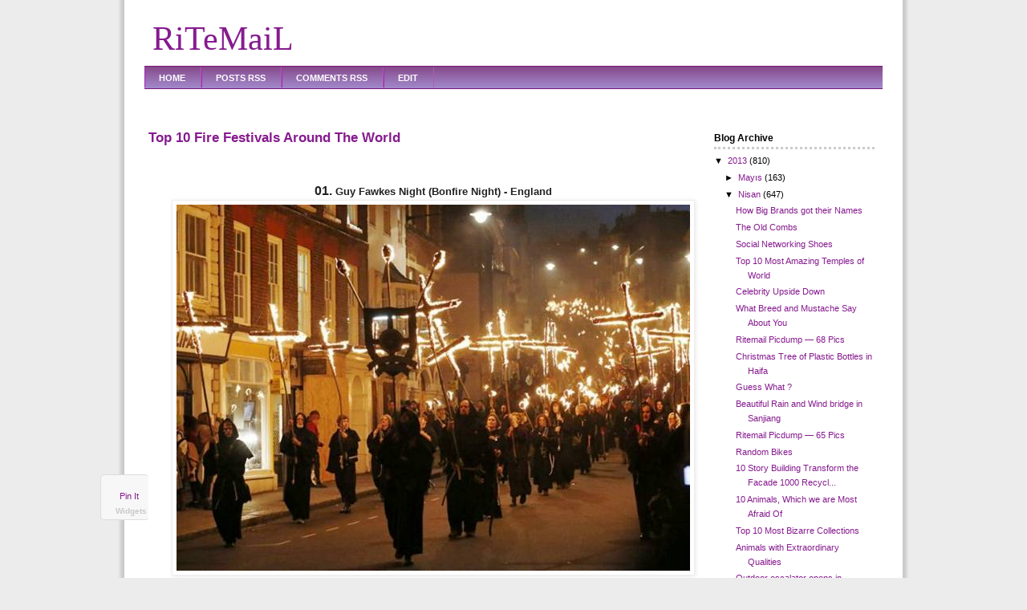

--- FILE ---
content_type: text/html; charset=UTF-8
request_url: http://2013ritemail2014.blogspot.com/2013/04/top-10-fire-festivals-around-world.html
body_size: 18629
content:
<!DOCTYPE html>
<html xmlns='http://www.w3.org/1999/xhtml' xmlns:b='http://www.google.com/2005/gml/b' xmlns:data='http://www.google.com/2005/gml/data' xmlns:expr='http://www.google.com/2005/gml/expr'>
<head>
<link href='https://www.blogger.com/static/v1/widgets/2944754296-widget_css_bundle.css' rel='stylesheet' type='text/css'/>
<meta content='text/html; charset=UTF-8' http-equiv='Content-Type'/>
<meta content='blogger' name='generator'/>
<link href='http://2013ritemail2014.blogspot.com/favicon.ico' rel='icon' type='image/x-icon'/>
<link href='http://2013ritemail2014.blogspot.com/2013/04/top-10-fire-festivals-around-world.html' rel='canonical'/>
<link rel="alternate" type="application/atom+xml" title="RiTeMaiL - Atom" href="http://2013ritemail2014.blogspot.com/feeds/posts/default" />
<link rel="alternate" type="application/rss+xml" title="RiTeMaiL - RSS" href="http://2013ritemail2014.blogspot.com/feeds/posts/default?alt=rss" />
<link rel="service.post" type="application/atom+xml" title="RiTeMaiL - Atom" href="https://www.blogger.com/feeds/5272187031741500953/posts/default" />

<link rel="alternate" type="application/atom+xml" title="RiTeMaiL - Atom" href="http://2013ritemail2014.blogspot.com/feeds/5047394639899778591/comments/default" />
<!--Can't find substitution for tag [blog.ieCssRetrofitLinks]-->
<link href='https://blogger.googleusercontent.com/img/b/R29vZ2xl/AVvXsEgb-Xs6WIrmI0eRKqxoNKzV5MaqK9kcwNIeN9KSO1c_RsYABp-8cx0DMqbHKjkFMzTxxFzUZJWjetO3epTS4MC9OdP8Wml6QfhPj_xMAwI6CeiVCQu9ElVno18uwPtLG7sGkNgnLnzDIDwj/s1600/10_Fire_Festivals_Arround_the_World_001.jpg' rel='image_src'/>
<meta content='http://2013ritemail2014.blogspot.com/2013/04/top-10-fire-festivals-around-world.html' property='og:url'/>
<meta content='Top 10 Fire Festivals Around The World' property='og:title'/>
<meta content='        01.  Guy Fawkes Night (Bonfire Night) - England       Guy Fawkes Night (Bonfire Night) - England: &quot;Remember, remember the fifth of N...' property='og:description'/>
<meta content='https://blogger.googleusercontent.com/img/b/R29vZ2xl/AVvXsEgb-Xs6WIrmI0eRKqxoNKzV5MaqK9kcwNIeN9KSO1c_RsYABp-8cx0DMqbHKjkFMzTxxFzUZJWjetO3epTS4MC9OdP8Wml6QfhPj_xMAwI6CeiVCQu9ElVno18uwPtLG7sGkNgnLnzDIDwj/w1200-h630-p-k-no-nu/10_Fire_Festivals_Arround_the_World_001.jpg' property='og:image'/>
<title>Top 10 Fire Festivals Around The World | RiTeMaiL</title>
<meta content='Entertainment Blog with Latest information, you can find Amazing articles and images of Animals,  Creative, Video, Wallpapers and many more' name='description'/>
<meta content='Amazing, American, Animals, Around The World, Art, Biggest, Bikes, Bollywood, Bridge, Buildings, Cars, Chinese, Contest, Country, Creative, Dog, Facts, Famous, Festival, Fun Time, Guess Who, Health and Fitness, Hollywood, Hotel, Interesting, Island, Katrina Kaif, Knowledge, Largest, Longest, Love, Miss America 2013, Models, Oldest, People, Photos, Photoshoot Idea, Picture of the Day, Places, Riddle, Ritemail Picdump, Russian, Shortest, Smallest, South Side, Sports, Stories, Tallest, Temple, Top 10, Towers, Video, Wallpapers' name='keywords'/>
<meta content='noodp' name='robots'/>
<meta content='INDEX,FOLLOW' name='Robots'/>
<meta content='3 days' name='revisit-after'/>
<link href='https://blogger.googleusercontent.com/img/b/R29vZ2xl/AVvXsEiQ5r3jVSIMal5DENxrh9FvqvPzVgpnDYeT-S-I2qjOubEOv8s-dI9iwGKW2HkYobXdVgi4VJhezVRi9TD4CaIr2VP9hr4SrhiW38uO6s3B3OpVgA2MtUs7Gf9zFYSq4LXpMkMupoXLdBs/s320/vie-icon.png' rel='shortcut icon' type='image/x-icon'/>
<style id='page-skin-1' type='text/css'><!--
/*
-----------------------------------------------
Themes         : Simple SEO
Version        : v1.0
Design         : Devy Setiawan S.Sos
Blog           : http://komunitas-bantu-membantu.blogspot.com/
Copyright      : Viemonsta Networks ( http://viemonsta.com )
@December 2009. Bandung, Indonesia
----------------------------------------------- */
/* CSS Code
----------------------------------------------- */
#navbar-iframe{
height:0px;
visibility:hidden;
display:none}
body{
background:#ececec url(https://blogger.googleusercontent.com/img/b/R29vZ2xl/AVvXsEid_2hSKwkpK3cPRBAJiGwPhKCVUL5CoihIqd3Fe6WneyAGY8JKQOxMjS8YfsqnSyvKKwKqU2fH-g-4kAHfwLj8GO4FduJucbLtr2b-Jl90xuAPCUkebWV_i2rqzWpnHqwxUa6WPCGAIpI/s1600/bgr.gif) repeat-y center;
width:960px;
color:#000000;
font-size:11px;
font-family:Verdana,Arial,Helvetica,sans-serif;
margin:0px auto 0px;
padding:0px}
#wrap{
background:#ffffff;
width:920px;
margin:10px auto 10px;
padding:0px 20px 15px 20px}
/* Hyperlinks */
a, a:visited{
color:#861b8f;
text-decoration:none}
a:hover{
color:#cc0000;
text-decoration:underline}
/* Header */
#header{
background:#ffffff;
width:920px;
height:119px;
color:#000000;
font-size:11px;
margin:0px auto 0px;
padding:14px 0px 0px 0px;
overflow:hidden}
#header .ads{
width:480px;
height:80px;
float:right;
padding:5px 0px 0px 0px}
#header h1{
color:#861b8f;
font-size:42px;
font-family:Georgia,Times New Roman,Trebuchet MS;
font-weight:normal;
margin:0px;
padding:0px 0px 0px 10px;
text-decoration:none}
#header h1 a, #header h1 a:visited{
color:#861b8f;
font-size:42px;
font-family:Georgia,Times New Roman,Trebuchet MS;
font-weight:normal;
margin:0px;
padding:0px 0px 0px 0px;
text-decoration:none}
#header h1 a:hover{
color:#861b8f;
text-decoration:none}
#header p{
padding:0px 0px 0px 0px;
margin:0px;
line-height:20px}
#header ul{
margin:0px;
padding:0px 0px 5px 0px}
#header li{
list-style-type:none;
margin:0px;
padding:0px;
display:inline}
#header ul li a, #header ul li a:visited{
font-size:11px;
font-family:Arial,Tahoma,Verdana;
color:#861b8f;
padding:0px;
margin:0px;
font-weight:bold;
text-decoration:none}
#header ul li a:hover{
color:#cc0000;
padding:0px;
margin:0px;
text-decoration:none}
#header h2{
color:#861b8f;
text-align:left;
font-size:16px;
font-family:Georgia,Times New Roman,Trebuchet MS;
font-weight:normal;
margin:0px;
padding:0px 0px 10px 10px;
text-decoration:none}
#header h2 a:hover{
color:#861b8f;
text-decoration:none}
/* Navbar */
#nav{
background:#874c8c url(https://blogger.googleusercontent.com/img/b/R29vZ2xl/AVvXsEgvFc0o1q4X8H_fcZeyMzGXs41vnhOvMDDrpZkwWMRc6vfEdX-l5fl8_6fRDgdyFJQsRESAENZAm8xTL9vX3uOY2OGhDOFA5PKT6lJvdHJZAPLVXSrnFCKVpdnH-cbI9GI_V5Uvv7udIYw/s320/navbar.png);
width:920px;
height:19px;
font-size:11px;
font-family:Arial,Tahoma,Verdana;
color:#ffffff;
font-weight:bold;
margin:0px auto 0px;
padding:8px 0px 0px 0px;
border-top:1px solid #77177f;
border-bottom:1px solid #77177f}
#nav a, #navbar a:visited{
color:#ffffff;
font-size:11px;
text-decoration:none;
text-transform:uppercase;
padding:0px 0px 0px 3px}
#nav a:hover{
color:#ffffff;
text-decoration:underline}
#nav p{
color:#ffffff;
margin:0px auto 0px;
padding:0px 0px 0px 10px;
font-weight:bold}
#nav ul{
margin:0px;
padding:0px 0px 0px 0px}
#nav li{
display:inline;
list-style-type:none;
margin:0px;
padding:0px}
#nav ul li a, #nav ul li a:visited{
font-size:11px;
font-family:Arial,Tahoma,Verdana;
color:#ffffff;
margin:0px -3px 0px 0px;
padding:7px 19px 6px 17px;
font-weight:bold;
text-decoration:none;
text-transform:uppercase;
border-right:1px solid #a561ab;
border-left:1px solid #b01fbc}
#nav ul li a:hover{
background:#a561ab;
color:#ffffff;
margin:0px -3px 0px 0px;
padding:8px 19px 6px 17px;
text-decoration:none;
border-right:1px solid #b251ba}
/* page */
#page{
width:920px;
margin:0px auto 0px;
padding:0px 0px 0px 0px;
line-height:17px}
/* Content */
#content{
float:left;
width:520px;
margin:0px 5px 0px 5px;
padding:0px 0px 20px 0px;
text-align:justify}
#content h2{
margin-top:20px}
#content p img{
border:none;
float:left;
margin:0px 10px 10px 0px}
#content ol {
margin:0px 0px 0px 5px;
padding:0px 0px 15px 0px}
#content ol li{
margin:0px 0px 0px 20px;
padding:0px 0px 0px 0px}
#content ul{
list-style-type:square;
margin:0px 0px 0px 0px;
padding:0px 0px 15px 0px}
#content ul li{
list-style-type:square;
margin:0px 0px 0px 20px;
padding:0px 0px 0px 0px}
blockquote{
background:#e9d8eb;
margin:0px 25px 15px 25px;
padding:10px 20px 15px 15px;
border-top:1px solid #dddddd;
border-right:1px solid #666666;
border-left:1px solid #dddddd;
border-bottom:1px solid #666666}
.devmore{
bottom:5px;
font-family:verdana;
font-size:100%;
font-size-adjust:none;
font-stretch:normal;
font-style:normal;
font-variant:normal;
line-height:normal;
padding-right:10px;
text-align:right;
white-space:nowrap}
.post-author{
background:url(https://blogger.googleusercontent.com/img/b/R29vZ2xl/AVvXsEhW5EvSmJLIxd55a8lHDDWRLcTKBGl1avcjMHpBWkhTZzuB092cj-BYOTxIp61ZkJfDPsD5Im7KBzA3D9ykmc8aWcjadI1xcvNizOSPVcJksFkjWWXM4gtlA7eqZ-_a0e1SVk54RqxfMAg/s320/author.png) no-repeat left center;
padding-left:15px;
font-size:11px;
clear:both}
.comment-link{
background:url(https://blogger.googleusercontent.com/img/b/R29vZ2xl/AVvXsEheVwQUv1elEbqlCQQNjPS3A6qw2YzttV7C4pNT7Ba2zEBsOaJLh0vM77ND2C7n-4MBVsV2Jl27J7Zwsm48rfRLaLLH1HrwmjjKmGRmioTZcGKVkY1EA_hOzIayha3xYFHr8H8ibdERsT8/s320/comment.png) no-repeat left center;
padding-left:15px;
padding-right:10px;
float:right}
.comment-flink{
background:url(https://blogger.googleusercontent.com/img/b/R29vZ2xl/AVvXsEhHQqZO_fzdDMuAK09xPjic1hyuUE0x-GlsbFAuoB1iVat-UHbQzxrIWs0TDlQAeyxJZ2Ks4VFDKrk08Kdzz8Hq4KK9w6wUx63pf-76QmoRb7T-rpbF-YeC7WmFyhqmoVObX5kVw7Hp2do/s320/link.gif) no-repeat left center;
padding-left:15px;
padding-right:10px;
float:left}
.post-labels{
background:url(https://blogger.googleusercontent.com/img/b/R29vZ2xl/AVvXsEifnv8vP9QfGI3-DiPwGcTljTM4KoVsX6_SskFHmukyf0gekqRNyfDtYjXMgfYG3XStONeeM3RPpVGBzu4FeJLY9nGgDrGsh75XaesX__koBFjd0bchDrnR8rIKidoUHAWv2M6tXl2_yEs/s320/folder.gif) no-repeat left center;
padding-left:15px}
.post-footer{
margin:.75em 0 0px;
color:#ff7800;
letter-spacing:.0em;
font-size:90%;
line-height:1.3em;
border-bottom:1px dotted #b7b7b7}
/* Comments */
#comments h4{
background:#eee3ef;
width:515px;
margin:.1em 0;
font-weight:bold;
line-height:1.5em;
letter-spacing:.1em;
padding-left:5px;
color:#111}
#comments-block{
border:0px dotted #ccc;
width:520px;
margin:1.3em 0 1.5em;
line-height:1.6em}
#comments-block .comment-author{
background:#eee3ef;
border-top:1px dotted #ccc;
border-bottom:1px dotted #ccc;
padding-left:5px;
color:#111}
#comments-block .comment-author a:link, a:visited{
color:#861b8f}
#comments-block .comment-body{
color:#333}
#comments-block .comment-footer{
padding-left:0px;
margin:.25em 0 2em;
line-height:1.5em;
font-size:9px;
border-top:1px dotted #ccc}
#comments-block .comment-footer a:link, a:visited{
color:#861b8f}
#comments-block .comment-body p{
text-align:justify;
margin:0px 0px 0px 0px;
padding:0px 5px 0px 5px}
#comments-block a:link{
color:#861b8f}
.deleted-comment{
font-style:italic;
color:gray}
.owner-comment{
color:#333}
.owner-comment p{
text-align:justify;
margin:0px 0px 0px 0px;
padding:0px 5px 0px 5px;
background:#fdf4fe}
#blog-pager-newer-link{
float:left;
line-height:1.8em;
font-weight:bold}
#blog-pager-older-link{
float:right;
line-height:1.8em;
font-weight:bold}
#blog-pager{
width:520px;
text-align:center;
background:#eee3ef;
line-height:1.8em;
font-weight:bold;
color:white}
.feed-links{clear:both; line-height:0em; display:none}
/* Sidebars */
#sidebar{
float:left;
width:160px;
margin:0px;
padding:10px 5px 10px 5px;
line-height:18px;
display:inline}
#sidebar p{
padding:0px 0px 15px 0px;
margin:0px}
#sidebar a img{
border:none;
margin:0px;
padding:0px 0px 15px 0px}
#sidebar h2{
color:#000000;
font-size:12px;
font-family:Arial,Tahoma,Verdana;
font-weight:bold;
padding:0px 0px 2px 0px;
margin:0px 0px 5px 0px;
border-bottom:3px dotted #ccc}
#sidebar h3{
color:#000000;
font-size:12px;
font-family:Arial,Tahoma,Verdana;
font-weight:bold;
padding:0px 0px 2px 0px;
margin:0px 0px 10px 0px;
border-bottom:3px dotted #ccc}
#sidebar ul{
list-style-type:none;
margin:0px 0px 15px 0px;
padding:0px 0px 0px 0px}
#sidebar li{
list-style-type:none;
margin:0px 0px 0px 20px;
padding:0px 0px 0px 0px}
#sidebar ul li{
list-style-type:square;
margin:0px 0px 0px 20px;
padding:0px 0px 0px 0px}
/* Sidebars1 */
#sidebar1{
float:right;
width:200px;
margin:0px;
padding:10px 5px 10px 5px;
line-height:18px;
display:inline}
#sidebar1 p{
padding:0px 0px 15px 0px;
margin:0px}
#sidebar1 a img{
border:none;
margin:0px;
padding:0px 0px 15px 0px}
#sidebar1 h2{
color:#000000;
font-size:12px;
font-family:Arial,Tahoma,Verdana;
font-weight:bold;
padding:0px 0px 2px 0px;
margin:0px 0px 5px 0px;
border-bottom:3px dotted #ccc}
#sidebar1 h3{
color:#000000;
font-size:12px;
font-family:Arial,Tahoma,Verdana;
font-weight:bold;
padding:0px 0px 2px 0px;
margin:0px 0px 10px 0px;
border-bottom:3px dotted #ccc}
#sidebar1 ul{
list-style-type:none;
margin:0px 0px 15px 0px;
padding:0px 0px 0px 0px}
#sidebar1 li{
list-style-type:none;
margin:0px 0px 0px 20px;
padding:0px 0px 0px 0px}
#sidebar1 ul li{
list-style-type:square;
margin:0px 0px 0px 20px;
padding:0px 0px 0px 0px}
/* Footer */
#footer{
background:#874c8c url(https://blogger.googleusercontent.com/img/b/R29vZ2xl/AVvXsEgvFc0o1q4X8H_fcZeyMzGXs41vnhOvMDDrpZkwWMRc6vfEdX-l5fl8_6fRDgdyFJQsRESAENZAm8xTL9vX3uOY2OGhDOFA5PKT6lJvdHJZAPLVXSrnFCKVpdnH-cbI9GI_V5Uvv7udIYw/s320/navbar.png);
color:#fff;
width:920px;
height:20px;
margin:0px auto 0px;
padding:10px 0px 0px 0px}
#footer p{
color:#ffffff;
font-size:11px;
font-family:Arial,Tahoma,Verdana;
margin:0px;
padding:0px 10px 0px 10px}
#footer a, #footer a:visited{
color:#ffffff;
text-decoration:none}
#footer a:hover{
text-decoration:underline}
#footer a img{
border:none;
margin:0px 0px 0px 10px;
padding:0px}
a{outline:none}
#b-navbar{display:none;height:0}

--></style>
<link href='https://www.blogger.com/dyn-css/authorization.css?targetBlogID=5272187031741500953&amp;zx=30d40405-d4e3-4f6a-b162-02a7089bdfab' media='none' onload='if(media!=&#39;all&#39;)media=&#39;all&#39;' rel='stylesheet'/><noscript><link href='https://www.blogger.com/dyn-css/authorization.css?targetBlogID=5272187031741500953&amp;zx=30d40405-d4e3-4f6a-b162-02a7089bdfab' rel='stylesheet'/></noscript>
<meta name='google-adsense-platform-account' content='ca-host-pub-1556223355139109'/>
<meta name='google-adsense-platform-domain' content='blogspot.com'/>

</head>
<!-- start header -->
<body>
<div id='wrap'>
<div id='header'>
<div id='logo'>
<div class='header1 section' id='header1'><div class='widget HTML' data-version='1' id='HTML1'><div class='ads'>
</div>
</div><div class='widget Header' data-version='1' id='Header1'>
<div id='header-inner'>
<h1>
<a href='http://2013ritemail2014.blogspot.com/'>
<a href='http://2013ritemail2014.blogspot.com/'>RiTeMaiL</a>
</a>
</h1>
<h2>
<a href='http://2013ritemail2014.blogspot.com/'>
<div class='descriptionwrapper'>
<p class='description'><span>
</span></p>
</div>
</a></h2>
</div>
</div></div>
</div>
<div id='nav'>
<ul>
<!--EDIT NAVBAR -->
<li id='current'><a href='http://2013ritemail2014.blogspot.com/' title='Home'>Home</a></li>
<li><a href='http://2013ritemail2014.blogspot.com/feeds/posts/default' title='Posts RSS'>Posts RSS</a></li>
<li><a href='http://2013ritemail2014.blogspot.com/feeds/comments/default' title='Comments RSS'>Comments RSS</a></li>
<li><a href='#' title='Edit this link'>Edit</a></li>
<!--END NAVBAR -->
</ul>
</div>
</div>
<!-- end header -->
<!-- start page -->
<div id='page'>
<div id='content'>
<div id='crosscol-wrapper' style='text-align:center'>
<div class='crosscol section' id='crosscol'><div class='widget HTML' data-version='1' id='HTML2'>
<div class='widget-content'>
<b:if cond='data:blog.pageType == "item"'>
<b:if cond='data:blog.pageType != "static_page"'>
<style>
.hb_social_floating {
    position: fixed;
    bottom: 10%;
    margin-left: -60px;
    float: left;
    width: 60px;
    background-color: #f7f7f7;
    padding: 5px 0 0px 0px;
    border-top: 1px solid #ddd;
    border-left: 1px solid #ddd;
    border-bottom: 1px solid #ddd;
    z-index: 9999px !important;
    border-radius: 5px;
    -moz-border-radius: 5px;
    -webkit-border-radius: 5px;
}
 
.hb_social_floating .hb_side_social_button {
    margin-bottom: 5px;
    float: none;
    height: auto;
    width: 60px;
}
 
.hb_social_floating .st_twitter_vcount, .hb_social_floating.st_plusone_vcount, .st_email {
    margin-left: 5px;
}
 
.hb_social_floating .st_fblike_vcount {
    margin-left: 5px;
}
 
.hb_social_floating .stButton_gradient {
    background: none !important;
    height: 21px !important;
    padding-left: 0 !important;
}
 
.hb_social_floating .chicklets, .hb_social_floating .stMainServices {
    background: url(&#39;
    http: https://blogger.googleusercontent.com/img/b/R29vZ2xl/AVvXsEjG9CxBH4ddyGR8eYh0P_dae1OO4Ua2F0dlyTzRzFH9UnIjSIljuf1cpDddPDRekq32D03VdhDbIrTIWJSjsYDF4oGbJjKzZPhea6m4pg5lSQhMz7Jn_PITJz25czXuNfZl-FvDYhcOZblI/s400/gc_social_sprite.gif&#39;
    ) no-repeat !important;
    height: 19px !important;
    width: 45px !important;
    padding: 0 !important;
}
 
.st_email .chicklets {
    background-position: 0 -77px !important;
    background-image: url(&#39;
    http: https://blogger.googleusercontent.com/img/b/R29vZ2xl/AVvXsEjG9CxBH4ddyGR8eYh0P_dae1OO4Ua2F0dlyTzRzFH9UnIjSIljuf1cpDddPDRekq32D03VdhDbIrTIWJSjsYDF4oGbJjKzZPhea6m4pg5lSQhMz7Jn_PITJz25czXuNfZl-FvDYhcOZblI/s400/gc_social_sprite.gif&#39;
    ) !important;
}
 
.hb_social_floating .st_twitter_vcount .st-twitter-counter {
    background-position: 0 -58px !important;
}
 
.hb_social_floating  .stButton_gradient {
    border: none !important;
}
 
.hb_social_floating .stBubble_count {
    width: 44px !important;
    font-size: 15px !important;
    font-weight: normal !important;
    padding-top: 7px !important;
    height: 23px !important;
    background: none !important;
}
 
.hb_social_floating .st_twitter_vcount .stBubble_count {
    color: #00a6df;
    background-color: #f8fbfc !important;
}
 
.st_fblike_vcount {
    margin-bottom: 0px;
    display: block;
}
 
.st_twitter_vcount {
    margin-bottom: 3px;
    display: block;
}
 
.st_email {
    margin-bottom: 5px;
    margin-top: 3px;
    display: block;
}
 
.hb_social_floating .stBubble {
    background-position: 21px 31px !important;
    height: 35px !important;
}
</style>
 
<div class='hb_social_floating'>
 <script type='text/javascript'>var switchTo5x=true;</script>
 <script src='http://w.sharethis.com/button/buttons.js' type='text/javascript'/>
    <script type='text/javascript'>stLight.options({onhover:false});</script>
 <span class='st_fblike_vcount' displaytext=''/>
 <span class='st_twitter_vcount' displaytext='' st_via='HELPERBLOGGER'/>
 <div style='margin:5px 0 0px 0;'>
  <center><a class='pin-it-button' count-layout='vertical' expr:href='&quot;http://pinterest.com/pin/create/button/?url=&quot; + data:post.url'>Pin It</a>
  <a href='javascript:void(run_pinmarklet())' style='margin-left:-46px; width:43px; height:20px; display:inline-block;'/>
  <script src='http://assets.pinterest.com/js/pinit.js' type='text/javascript'/>
<script type='text/javascript'>
function run_pinmarklet() {
var e=document.createElement(&#39;script&#39;);
e.setAttribute(&#39;type&#39;,&#39;text/javascript&#39;);
e.setAttribute(&#39;charset&#39;,&#39;UTF-8&#39;);
e.setAttribute(&#39;src&#39;,&#39;http://assets.pinterest.com/js/pinmarklet.js?r=&#39; + Math.random()*99999999);
document.body.appendChild(e);
}
  </script>
  </a></center>
 </div>
 <div style='margin:0px 0 0 5px;'>
  <span class='st_plusone_vcount' displaytext=''/>
 </span></div>
 <div class='addthis_toolbox addthis_default_style ' style='margin:5px 0px 5px 8px;'>
  <a class='addthis_counter'/>
 </a></div>
 <script src='http://s7.addthis.com/js/250/addthis_widget.js' type='text/javascript'/>
<script type='text/javascript'>
var addthis_config = {
     ui_cobrand: &quot;Helper Blogger&quot;,
ui_header_color: &quot;#ffffff&quot;,
     ui_header_background: &quot;#CF152A&quot;
}
 </script>
 <span class='st_email' displaytext=''/>
 <p style=' line-height:0px; font-size:10px; font-weight:bold; text-align:center;'>
  <a href='http://www.helperblogger.com/2012/06/new-version-of-vertical-floating.html' style='color:#CAC8C8;'>Widgets</a>
 </p>
</span></span></span></div>
</b:if></b:if>
</div>
<div class='clear'></div>
</div></div>
</div>
<div id='main-wrapper'>
<div class='main section' id='main'><div class='widget Blog' data-version='1' id='Blog1'>
<div class='blog-posts hfeed'>
<div class='post hentry uncustomized-post-template' id='post-5047394639899778591'>
<a name='5047394639899778591'></a>
<h2 class='title'>
<a href='http://2013ritemail2014.blogspot.com/2013/04/top-10-fire-festivals-around-world.html'>Top 10 Fire Festivals Around The World</a>
</h2>
<div class='post-body entry-content'>
<br />
<div class="post-header" style="background-color: white; color: #222222; font-family: Arial, Tahoma, Helvetica, FreeSans, sans-serif; font-size: 11px; line-height: 1.6; margin: 0px 0px 1.5em;">
<div class="post-header-line-1">
</div>
</div>
<div class="post-body entry-content" id="post-body-3505929718460108691" itemprop="description articleBody" style="background-color: white; color: #222222; font-family: Arial, Tahoma, Helvetica, FreeSans, sans-serif; font-size: 13px; line-height: 1.4; position: relative; width: 710px;">
<div dir="ltr" trbidi="on">
<div class="separator" style="clear: both; text-align: center;">
<b><span style="font-size: medium;">01.&nbsp;</span>Guy Fawkes Night (Bonfire Night) - England</b></div>
<div class="separator" style="clear: both; text-align: center;">
<a href="https://blogger.googleusercontent.com/img/b/R29vZ2xl/AVvXsEgb-Xs6WIrmI0eRKqxoNKzV5MaqK9kcwNIeN9KSO1c_RsYABp-8cx0DMqbHKjkFMzTxxFzUZJWjetO3epTS4MC9OdP8Wml6QfhPj_xMAwI6CeiVCQu9ElVno18uwPtLG7sGkNgnLnzDIDwj/s1600/10_Fire_Festivals_Arround_the_World_001.jpg" imageanchor="1" style="color: #7c93a1; margin-left: 1em; margin-right: 1em; text-decoration: none;"><img border="0" src="https://blogger.googleusercontent.com/img/b/R29vZ2xl/AVvXsEgb-Xs6WIrmI0eRKqxoNKzV5MaqK9kcwNIeN9KSO1c_RsYABp-8cx0DMqbHKjkFMzTxxFzUZJWjetO3epTS4MC9OdP8Wml6QfhPj_xMAwI6CeiVCQu9ElVno18uwPtLG7sGkNgnLnzDIDwj/s1600/10_Fire_Festivals_Arround_the_World_001.jpg" style="-webkit-box-shadow: rgba(0, 0, 0, 0.0980392) 1px 1px 5px; border: 1px solid rgb(238, 238, 238); box-shadow: rgba(0, 0, 0, 0.0980392) 1px 1px 5px; padding: 5px; position: relative;" /></a></div>
<div style="text-align: center;">
<br /></div>
<div style="text-align: center;">
Guy Fawkes Night (Bonfire Night) - England: "Remember, remember the fifth of November - gunpowder, treason and plot" goes the nursery rhyme, chanted in the run-up to Guy Fawkes Night. It goes back to 1605 when Guy Fawkes, one of the members of the Gunpowder Plot, was arrested while guarding explosives in the House of Lords, London. With the plot to blow up the House of Lords - and kill King James I - foiled, Londoners lit bonfires around the city in celebration. The bonfire tradition continues to this day, and usually there's an effigy of Guy Fawkes placed at the center of it. One of the biggest celebrations is in the town of Lewes in Sussex where, in recent years, effigies of various current figures, including those from the U.K. banking world, have been burned. (Reuters).&nbsp;<b><span style="font-size: medium;">09</span></b>&nbsp;more&nbsp;festivals&nbsp;after&nbsp;the&nbsp;break...</div>
<div style="text-align: center;">
</div>
<a href="" name="more"></a><div style="text-align: center;">
<b><span style="font-size: medium;">02.</span>&nbsp;Daizenji Tamataregu Shrine's "Oniyo" - Fukuoka, Japan</b></div>
<div class="separator" style="clear: both; text-align: center;">
<a href="https://blogger.googleusercontent.com/img/b/R29vZ2xl/AVvXsEhAJxdJ1-J-piRqQNARfSkChbrC3x-bc7_baRyZUWxsHfZaMqk-979Vz7XKZ_Vr8WRTbGyE88tVK5T7yVHpNnDONwA9hmCobzrDRH4nGzMlM46hzvJAzwjX0_UIVVTl-UGmWJy-gOmj5Tah/s1600/10_Fire_Festivals_Arround_the_World_002.jpg" imageanchor="1" style="color: #7c93a1; margin-left: 1em; margin-right: 1em; text-decoration: none;"><img border="0" src="https://blogger.googleusercontent.com/img/b/R29vZ2xl/AVvXsEhAJxdJ1-J-piRqQNARfSkChbrC3x-bc7_baRyZUWxsHfZaMqk-979Vz7XKZ_Vr8WRTbGyE88tVK5T7yVHpNnDONwA9hmCobzrDRH4nGzMlM46hzvJAzwjX0_UIVVTl-UGmWJy-gOmj5Tah/s1600/10_Fire_Festivals_Arround_the_World_002.jpg" style="-webkit-box-shadow: rgba(0, 0, 0, 0.0980392) 1px 1px 5px; border: 1px solid rgb(238, 238, 238); box-shadow: rgba(0, 0, 0, 0.0980392) 1px 1px 5px; padding: 5px; position: relative;" /></a></div>
<div style="text-align: center;">
<br /></div>
<div style="text-align: center;">
Daizenji Tamataregu Shrine's "Oniyo" - Fukuoka, Japan: Fukuoka, capital of Fukuoka Prefecture on Kyushu Island, is one of Japan's largest cities and hosts one of its oldest fire festivals. Daizenji Tamataregu Shrine's "Oniyo" (Fire Festival) is a ceremony to drive away evil spirits that has been practiced for 1,600 years. It's held in early January each year. A "devil fire" that has been guarded at the temple is transferred - at around 9 p.m. on the seventh day - to six massive torches measuring one meter in diameter and 15 metres long. The torches are transported around the grounds of the shrine by a group of men in loincloths. It sounds like a potential health-and-safety issue, but it's considered to be good luck if embers or ash from the torches fall on them.</div>
<div style="text-align: center;">
<br /></div>
<div style="text-align: center;">
<b><span style="font-size: medium;">06.</span>&nbsp;Jeongwol Daeboreum Deulbul Festival - Jeju, South Korea</b></div>
<div class="separator" style="clear: both; text-align: center;">
<a href="https://blogger.googleusercontent.com/img/b/R29vZ2xl/AVvXsEg4iKGWPf3n062NK7a5U4xkN15-KF9BxUImKuGtWXED-wSmjlJiNVqSViE-JDEEizyP4O2kUrEc5hGhsgCHdflk3Wq91NvDAa3wXO8avpukCETmJDMgJAg09ukytQnsLwIKNi8p3F7HNlxc/s1600/10_Fire_Festivals_Arround_the_World_003.jpg" imageanchor="1" style="color: #7c93a1; margin-left: 1em; margin-right: 1em; text-decoration: none;"><img border="0" src="https://blogger.googleusercontent.com/img/b/R29vZ2xl/AVvXsEg4iKGWPf3n062NK7a5U4xkN15-KF9BxUImKuGtWXED-wSmjlJiNVqSViE-JDEEizyP4O2kUrEc5hGhsgCHdflk3Wq91NvDAa3wXO8avpukCETmJDMgJAg09ukytQnsLwIKNi8p3F7HNlxc/s1600/10_Fire_Festivals_Arround_the_World_003.jpg" style="-webkit-box-shadow: rgba(0, 0, 0, 0.0980392) 1px 1px 5px; border: 1px solid rgb(238, 238, 238); box-shadow: rgba(0, 0, 0, 0.0980392) 1px 1px 5px; padding: 5px; position: relative;" /></a></div>
<div style="text-align: center;">
<br /></div>
<div style="text-align: center;">
Jeongwol Daeboreum Deulbul Festival - Jeju, South Korea: In early February, the Jeongwol Daeboreum Deulbul Festival takes place on the island of Jeju off the coast of South Korea. It's a fairly new festival, younger than 20 years old, but its origins go back to the time when families kept cows. To keep the grass grazeable, farmers set fire to the fields in the mountains to destroy old grass and kill harmful insects. Today, a hilltop is set alight to pray for health and a good harvest in the coming year. There's a torchlight march, straw-rope making competition and deumdol (rock) lifting. (Reuters)</div>
<div style="text-align: center;">
<br /></div>
<div style="text-align: center;">
<b><span style="font-size: medium;">04.</span>&nbsp;Diwali - India</b></div>
<div class="separator" style="clear: both; text-align: center;">
<a href="https://blogger.googleusercontent.com/img/b/R29vZ2xl/AVvXsEgo2cy-iO8CNRcAQCrLwlh2-ylY_z55wx2JgmfueLvdYDBKJ588m39sYL5VPiM2Ik3a8jfwr1MSA38kBcEKgxK9_i-yvuT63wyYbn8pHHOA8mQ8WyazFjYIZkT2tjtehLgXJrDg2G1utPcG/s1600/10_Fire_Festivals_Arround_the_World_004.jpg" imageanchor="1" style="color: #7c93a1; margin-left: 1em; margin-right: 1em; text-decoration: none;"><img border="0" src="https://blogger.googleusercontent.com/img/b/R29vZ2xl/AVvXsEgo2cy-iO8CNRcAQCrLwlh2-ylY_z55wx2JgmfueLvdYDBKJ588m39sYL5VPiM2Ik3a8jfwr1MSA38kBcEKgxK9_i-yvuT63wyYbn8pHHOA8mQ8WyazFjYIZkT2tjtehLgXJrDg2G1utPcG/s1600/10_Fire_Festivals_Arround_the_World_004.jpg" style="-webkit-box-shadow: rgba(0, 0, 0, 0.0980392) 1px 1px 5px; border: 1px solid rgb(238, 238, 238); box-shadow: rgba(0, 0, 0, 0.0980392) 1px 1px 5px; padding: 5px; position: relative;" /></a></div>
<div style="text-align: center;">
<br /></div>
<div style="text-align: center;">
Diwali - India: The best-known Hindu festival is known as the "festival of lights." Diwali (or Deepavali) means "rows of lighted lamps" and, during this time, houses, shops and public places are decorated with diyas (small earthenware oil lamps), elaborate feasts are prepared and spectacular fireworks displays light up the skies. The five-day festival celebrates the triumph of good over evil and is celebrated throughout India and around the world (in Singapore, Trinidad and Tobago, Mauritius, Myanmar and London among many others). (Reuters)</div>
<div style="text-align: center;">
<br /></div>
<div style="text-align: center;">
<b><span style="font-size: medium;">05.</span>&nbsp;Quema del Diablo (Burning of the Devil) - Guatemala</b></div>
<div class="separator" style="clear: both; text-align: center;">
<a href="https://blogger.googleusercontent.com/img/b/R29vZ2xl/AVvXsEjI0nsd12JlmUILTtXh4k_wVWKIFPYqbpFHh7vJ2EtiC_RC36MhAJdHOts9hmKEFVv9g_TzHyd_-53ANefFGfXADPNM2lrrCzj43W4QmHq4kVeHe-G_HgesH8DONbKiUTh1-FGUCJ2EK-de/s1600/10_Fire_Festivals_Arround_the_World_005.jpg" imageanchor="1" style="color: #7c93a1; margin-left: 1em; margin-right: 1em; text-decoration: none;"><img border="0" src="https://blogger.googleusercontent.com/img/b/R29vZ2xl/AVvXsEjI0nsd12JlmUILTtXh4k_wVWKIFPYqbpFHh7vJ2EtiC_RC36MhAJdHOts9hmKEFVv9g_TzHyd_-53ANefFGfXADPNM2lrrCzj43W4QmHq4kVeHe-G_HgesH8DONbKiUTh1-FGUCJ2EK-de/s1600/10_Fire_Festivals_Arround_the_World_005.jpg" style="-webkit-box-shadow: rgba(0, 0, 0, 0.0980392) 1px 1px 5px; border: 1px solid rgb(238, 238, 238); box-shadow: rgba(0, 0, 0, 0.0980392) 1px 1px 5px; padding: 5px; position: relative;" /></a></div>
<div style="text-align: center;">
<br /></div>
<div style="text-align: center;">
Quema del Diablo (Burning of the Devil) - Guatemala: In early December Guatemalans ready themselves for the Christmas season by driving the devil from their homes and burning him in the streets! For centuries - at least since the 1700s - the traditional ceremony has been performed to chase bad spirits from homes and neighborhoods. By watching bonfires, firework displays and burning devil figures in the streets, locals say they are spiritually cleansing themselves. The tradition is best experienced in Guatemala City and Antigua, but many towns throughout Guatemala host similar ceremonies. (Reuters)</div>
<div style="text-align: center;">
<br /></div>
<div style="text-align: center;">
<b><span style="font-size: medium;">06.</span>&nbsp;Samhain 2012 - Out of the Darkness - Altoona, Florida</b></div>
<div class="separator" style="clear: both; text-align: center;">
<a href="https://blogger.googleusercontent.com/img/b/R29vZ2xl/AVvXsEj7UhIWKwhhXtSRx4cYXU-kEINlEHQ3wrXGDbToIabhhfFQLBP-LGrOEys8m0gjWI1vW_SnObtdnGvoJLwQz64IoyibEwYteEHuZGw2eSMqk89YZ-7a-So6H7-4eZsu7qISj8SW1_48KWRR/s1600/10_Fire_Festivals_Arround_the_World_006.jpg" imageanchor="1" style="color: #7c93a1; margin-left: 1em; margin-right: 1em; text-decoration: none;"><img border="0" src="https://blogger.googleusercontent.com/img/b/R29vZ2xl/AVvXsEj7UhIWKwhhXtSRx4cYXU-kEINlEHQ3wrXGDbToIabhhfFQLBP-LGrOEys8m0gjWI1vW_SnObtdnGvoJLwQz64IoyibEwYteEHuZGw2eSMqk89YZ-7a-So6H7-4eZsu7qISj8SW1_48KWRR/s1600/10_Fire_Festivals_Arround_the_World_006.jpg" style="-webkit-box-shadow: rgba(0, 0, 0, 0.0980392) 1px 1px 5px; border: 1px solid rgb(238, 238, 238); box-shadow: rgba(0, 0, 0, 0.0980392) 1px 1px 5px; padding: 5px; position: relative;" /></a></div>
<div style="text-align: center;">
<br /></div>
<div style="text-align: center;">
Samhain 2012 - Out of the Darkness - Altoona, Florida: More than 500 pagans gather in Florida for the state's largest pagan festival. Each day is filled with feasting, rituals, drumming, dancing and live entertainment. The main ritual in 2012 is centered around the "Burning Times" when so-called "witches" were put to death. (QMI Agency)</div>
<div style="text-align: center;">
<br /></div>
<div style="text-align: center;">
<b><span style="font-size: medium;">07.</span></b><b>&nbsp;</b><b>Ottery St Mary - Devon, England</b></div>
<div class="separator" style="clear: both; text-align: center;">
<a href="https://blogger.googleusercontent.com/img/b/R29vZ2xl/AVvXsEhLqBGw-RodV4WsFTVVjlu57iciTNi5v4VM6Xheqv-yrSxUH7-xTLo3s393HfDy1T07kHf8z6V6f6XpZ2lvw4juRrzttQQxvdOeuASooL7zDUHwZlBJt3rRGVetMB_5ZB9G9d-2o162In91/s1600/10_Fire_Festivals_Arround_the_World_007.jpg" imageanchor="1" style="color: #7c93a1; margin-left: 1em; margin-right: 1em; text-decoration: none;"><img border="0" src="https://blogger.googleusercontent.com/img/b/R29vZ2xl/AVvXsEhLqBGw-RodV4WsFTVVjlu57iciTNi5v4VM6Xheqv-yrSxUH7-xTLo3s393HfDy1T07kHf8z6V6f6XpZ2lvw4juRrzttQQxvdOeuASooL7zDUHwZlBJt3rRGVetMB_5ZB9G9d-2o162In91/s1600/10_Fire_Festivals_Arround_the_World_007.jpg" style="-webkit-box-shadow: rgba(0, 0, 0, 0.0980392) 1px 1px 5px; border: 1px solid rgb(238, 238, 238); box-shadow: rgba(0, 0, 0, 0.0980392) 1px 1px 5px; padding: 5px; position: relative;" /></a></div>
<div style="text-align: center;">
<br /></div>
<div style="text-align: center;">
Ottery St Mary - Devon, England: In the small town of Ottery St Mary, the bonfire and fireworks are not the focal point of the community's celebrations. It will be the local townspeople carrying flaming barrels of tar through the streets. In a tradition that predates even 1605 it is said, 17 barrels are carried, starting in the afternoon, with small barrels for boys, medium barrels for youths and women and big ones for the men. Traditionally, the barrels are set on fire at pubs and hotels around the town and a strict schedule is followed until midnight when the final barrel is carried in the square. (AFP)</div>
<div style="text-align: center;">
<br /></div>
<div style="text-align: center;">
<b><span style="font-size: medium;">08.</span></b><b>&nbsp;</b><b>Up Helly Aa, Lerwick - Shetland Islands, Scotland</b></div>
<div class="separator" style="clear: both; text-align: center;">
<a href="https://blogger.googleusercontent.com/img/b/R29vZ2xl/AVvXsEhJgpfRt3Li8Cky0-XBKvLe-PlEcKI7OCMKmhBCImYoV2qiN515zhjOM80sp-fNUCOdQH_IgTSYII4m1NGNX0vW6GXTyeE1_4xIBOVSbWxfMoXhgMb8wKiRQgenI3CuzUpITV0_CsgPV3TS/s1600/10_Fire_Festivals_Arround_the_World_008.jpg" imageanchor="1" style="color: #7c93a1; margin-left: 1em; margin-right: 1em; text-decoration: none;"><img border="0" src="https://blogger.googleusercontent.com/img/b/R29vZ2xl/AVvXsEhJgpfRt3Li8Cky0-XBKvLe-PlEcKI7OCMKmhBCImYoV2qiN515zhjOM80sp-fNUCOdQH_IgTSYII4m1NGNX0vW6GXTyeE1_4xIBOVSbWxfMoXhgMb8wKiRQgenI3CuzUpITV0_CsgPV3TS/s1600/10_Fire_Festivals_Arround_the_World_008.jpg" style="-webkit-box-shadow: rgba(0, 0, 0, 0.0980392) 1px 1px 5px; border: 1px solid rgb(238, 238, 238); box-shadow: rgba(0, 0, 0, 0.0980392) 1px 1px 5px; padding: 5px; position: relative;" /></a></div>
<div style="text-align: center;">
<br /></div>
<div style="text-align: center;">
Up Helly Aa, Lerwick - Shetland Islands, Scotland: If you've ever wanted to see Vikings, this is the festival to see! Described as a Northern Mardi Gras, its origins stretch back 1,200 years, although the festival started in the 1870s. It's held on the last Tuesday of January (January 29 in 2013). On that evening, nearly 1,000 men march in ranks, carrying fencing posts topped in paraffin-soaked sacking. At 7:30 p.m. a rocket cresting over the Town Hall marks the start. Torches are lit, bands start playing and the men march with the Guizer Jarl (the head of the festival) who stands at the helm of a longship. Dragged to the burning site, the Guizer Jarl will leave his ship for it to be set alight. As the longship is engulfed by flames, the Vikings sing "The Norseman's Home" before heading to halls for feasts of mutton soup, bannocks and plenty of warming drinks. (Reuters)</div>
<div style="text-align: center;">
<br /></div>
<div style="text-align: center;">
<b><span style="font-size: medium;">09.</span>&nbsp;Bonfire Night - Newfoundland</b></div>
<div class="separator" style="clear: both; text-align: center;">
<a href="https://blogger.googleusercontent.com/img/b/R29vZ2xl/AVvXsEiOHTVT8d8HCzBqEKe_ZZLYucx0ZjC7P-sLukueAInDgrwf3wmjUrWgw2-8ybHCSlojl499_uicp_SK1_vowmTJVf_objo8ZT9aLrsgJks2IH6G7O3LZqMrXQbMd2Ygu3ZRPszYGyEfHofn/s1600/10_Fire_Festivals_Arround_the_World_009.jpg" imageanchor="1" style="color: #7c93a1; margin-left: 1em; margin-right: 1em; text-decoration: none;"><img border="0" src="https://blogger.googleusercontent.com/img/b/R29vZ2xl/AVvXsEiOHTVT8d8HCzBqEKe_ZZLYucx0ZjC7P-sLukueAInDgrwf3wmjUrWgw2-8ybHCSlojl499_uicp_SK1_vowmTJVf_objo8ZT9aLrsgJks2IH6G7O3LZqMrXQbMd2Ygu3ZRPszYGyEfHofn/s1600/10_Fire_Festivals_Arround_the_World_009.jpg" style="-webkit-box-shadow: rgba(0, 0, 0, 0.0980392) 1px 1px 5px; border: 1px solid rgb(238, 238, 238); box-shadow: rgba(0, 0, 0, 0.0980392) 1px 1px 5px; padding: 5px; position: relative;" /></a></div>
<div style="text-align: center;">
<br /></div>
<div style="text-align: center;">
Bonfire Night - Newfoundland: When English and Irish people, in search of a better life, crossed the Atlantic Ocean to Canada, they took their traditions with them. The English took Guy Fawkes Night, the Irish took Samhain and over time the traditions merged into Mischief Week. With a belief that certain types of naughty behavior (soaping windows, taking pins from gate hinges or stealing old tires for bonfires) is permitted at this time, many of Newfoundland &amp; Labrador's close-knit communities hold bonfires and celebrations. (Fotolia)</div>
<div style="text-align: center;">
<br /></div>
<div style="text-align: center;">
<b><span style="font-size: medium;">10.</span>&nbsp;Sadeh - Iran</b></div>
<div class="separator" style="clear: both; text-align: center;">
<a href="https://blogger.googleusercontent.com/img/b/R29vZ2xl/AVvXsEhFqdmRT9ji4VFOi8OjQ1Ishua0_ptVTnq5Q0EDlg8dMcg7kOQb1u7p1_PFbIQbv34gSYwAa3OLqXGu0fAnZUyH8lw9kS_PC0s9yViNBv4Ph5VPzv_9_hxLswSitIjBktWGHUqds5WkBa8C/s1600/10_Fire_Festivals_Arround_the_World_010.jpg" imageanchor="1" style="color: #7c93a1; margin-left: 1em; margin-right: 1em; text-decoration: none;"><img border="0" src="https://blogger.googleusercontent.com/img/b/R29vZ2xl/AVvXsEhFqdmRT9ji4VFOi8OjQ1Ishua0_ptVTnq5Q0EDlg8dMcg7kOQb1u7p1_PFbIQbv34gSYwAa3OLqXGu0fAnZUyH8lw9kS_PC0s9yViNBv4Ph5VPzv_9_hxLswSitIjBktWGHUqds5WkBa8C/s1600/10_Fire_Festivals_Arround_the_World_010.jpg" style="-webkit-box-shadow: rgba(0, 0, 0, 0.0980392) 1px 1px 5px; border: 1px solid rgb(238, 238, 238); box-shadow: rgba(0, 0, 0, 0.0980392) 1px 1px 5px; padding: 5px; position: relative;" /></a></div>
<div style="text-align: center;">
<br /></div>
<div style="text-align: center;">
Sadeh - Iran: Sadeh is an ancient Zoroastrian festival. While it refers to 100 days and nights before the New Year (Nowruz, which falls on the Vernal Equinox, March 20 or 21), it is celebrated 50 days earlier - around the end of January. It honors the discovery of fire that defeated the forces of darkness and cold. Traditionally, festivities went on for three days and gifts of food were given to the poor. Today, Zoroastrians light bonfires, perform religious rituals around them and thank God for his blessings. It's usually celebrated in the Kushk-e Varjavand gardens in Karaj (in Tehran province) where members of the Zoroastrian community congregate for the festivities. (Fotolia)</div>
</div>
</div>
<div style='clear: both;'></div>
</div>
<div class='meta'>
<div class='post-footer-line post-footer-line-1'>
<div class='post-footer'>
<span class='post-comment-link'>
</span>
<span class='post-author vcard'>
Gönderen
<span class='fn'>Yılmazzz</span>
</span>
</div>
<span class='post-icons'>
<span class='item-control blog-admin pid-1772891842'>
<a href='https://www.blogger.com/post-edit.g?blogID=5272187031741500953&postID=5047394639899778591&from=pencil' title='Kaydı Düzenle'>
<img alt='' class='icon-action' height='18' src='http://www.blogger.com/img/icon18_edit_allbkg.gif' width='18'/>
</a>
</span>
</span>
</div>
<div class='post-footer-line post-footer-line-2'>
<span class='post-labels'>
</span>
</div>
<div class='post-footer-line post-footer-line-3'></div>
</div>
</div>
<div class='comments' id='comments'>
<a name='comments'></a>
<h4>
0
yorum:
</h4>
<dl class='avatar-comment-indent' id='comments-block'>
</dl>
<p class='comment-footer'>
<div class='comment-form'>
<a name='comment-form'></a>
<h4 id='comment-post-message'>Yorum Gönder</h4>
<p>
</p>
<a href='https://www.blogger.com/comment/frame/5272187031741500953?po=5047394639899778591&hl=tr&saa=85391&origin=http://2013ritemail2014.blogspot.com' id='comment-editor-src'></a>
<iframe allowtransparency='true' class='blogger-iframe-colorize' frameborder='0' height='275' id='comment-editor' scrolling='no' src='' width='520'></iframe>
<script type="text/javascript" src="https://www.blogger.com/static/v1/jsbin/480039587-iframe_colorizer.js"></script>
</div>
</p>
<div id='backlinks-container'>
<div id='Blog1_backlinks-container'>
</div>
</div>
</div>
<!--Can't find substitution for tag [adEnd]-->
</div>
<div class='blog-pager' id='blog-pager'>
<span id='blog-pager-newer-link'>
<a class='blog-pager-newer-link' href='http://2013ritemail2014.blogspot.com/2013/04/miss-earth-2012.html' id='Blog1_blog-pager-newer-link' title='Sonraki Kayıt'>Sonraki Kayıt</a>
</span>
<span id='blog-pager-older-link'>
<a class='blog-pager-older-link' href='http://2013ritemail2014.blogspot.com/2013/04/rare-photos-of-lumberjacks-california.html' id='Blog1_blog-pager-older-link' title='Önceki Kayıt'>Önceki Kayıt</a>
</span>
<a class='home-link' href='http://2013ritemail2014.blogspot.com/'>Ana Sayfa</a>
</div>
<div class='clear'></div>
<div class='post-feeds'>
<div class='feed-links'>
Kaydol:
<a class='feed-link' href='http://2013ritemail2014.blogspot.com/feeds/5047394639899778591/comments/default' target='_blank' type='application/atom+xml'>Kayıt Yorumları (Atom)</a>
</div>
</div>
</div></div>
</div>
</div>
<!-- end content -->
<!-- start sidebar -->
<!-- start right sidebar -->
<div id='sidebar1'>
<div class='sidebar1 section' id='sidebar1'><div class='widget BlogArchive' data-version='1' id='BlogArchive1'>
<h2>Blog Archive</h2>
<div class='widget-content'>
<div id='ArchiveList'>
<div id='BlogArchive1_ArchiveList'>
<ul>
<li class='archivedate expanded'>
<a class='toggle' href='javascript:void(0)'>
<span class='zippy toggle-open'>

        &#9660;&#160;
      
</span>
</a>
<a class='post-count-link' href='http://2013ritemail2014.blogspot.com/2013/'>2013</a>
<span class='post-count' dir='ltr'>(810)</span>
<ul>
<li class='archivedate collapsed'>
<a class='toggle' href='javascript:void(0)'>
<span class='zippy'>

        &#9658;&#160;
      
</span>
</a>
<a class='post-count-link' href='http://2013ritemail2014.blogspot.com/2013/05/'>Mayıs</a>
<span class='post-count' dir='ltr'>(163)</span>
</li>
</ul>
<ul>
<li class='archivedate expanded'>
<a class='toggle' href='javascript:void(0)'>
<span class='zippy toggle-open'>

        &#9660;&#160;
      
</span>
</a>
<a class='post-count-link' href='http://2013ritemail2014.blogspot.com/2013/04/'>Nisan</a>
<span class='post-count' dir='ltr'>(647)</span>
<ul class='posts'>
<li><a href='http://2013ritemail2014.blogspot.com/2013/04/how-big-brands-got-their-names.html'>How Big Brands got their Names</a></li>
<li><a href='http://2013ritemail2014.blogspot.com/2013/04/the-old-combs.html'>The Old Combs</a></li>
<li><a href='http://2013ritemail2014.blogspot.com/2013/04/social-networking-shoes.html'>Social Networking Shoes</a></li>
<li><a href='http://2013ritemail2014.blogspot.com/2013/04/top-10-most-amazing-temples-of-world.html'>Top 10 Most Amazing Temples of World</a></li>
<li><a href='http://2013ritemail2014.blogspot.com/2013/04/celebrity-upside-down.html'>Celebrity Upside Down</a></li>
<li><a href='http://2013ritemail2014.blogspot.com/2013/04/what-breed-and-mustache-say-about-you.html'>What Breed and Mustache Say About You</a></li>
<li><a href='http://2013ritemail2014.blogspot.com/2013/04/ritemail-picdump-68-pics.html'>Ritemail Picdump &#8212; 68 Pics</a></li>
<li><a href='http://2013ritemail2014.blogspot.com/2013/04/christmas-tree-of-plastic-bottles-in.html'>Christmas Tree of Plastic Bottles in Haifa</a></li>
<li><a href='http://2013ritemail2014.blogspot.com/2013/04/guess-what_29.html'>Guess What ?</a></li>
<li><a href='http://2013ritemail2014.blogspot.com/2013/04/beautiful-rain-and-wind-bridge-in.html'>Beautiful Rain and Wind bridge in Sanjiang</a></li>
<li><a href='http://2013ritemail2014.blogspot.com/2013/04/ritemail-picdump-65-pics.html'>Ritemail Picdump &#8212; 65 Pics</a></li>
<li><a href='http://2013ritemail2014.blogspot.com/2013/04/random-bikes.html'>Random Bikes</a></li>
<li><a href='http://2013ritemail2014.blogspot.com/2013/04/10-story-building-transform-facade-1000.html'>10 Story Building Transform the Facade 1000 Recycl...</a></li>
<li><a href='http://2013ritemail2014.blogspot.com/2013/04/10-animals-which-we-are-most-afraid-of.html'>10 Animals, Which we are Most Afraid Of</a></li>
<li><a href='http://2013ritemail2014.blogspot.com/2013/04/top-10-most-bizarre-collections.html'>Top 10 Most Bizarre Collections</a></li>
<li><a href='http://2013ritemail2014.blogspot.com/2013/04/animals-with-extraordinary-qualities.html'>Animals with Extraordinary Qualities</a></li>
<li><a href='http://2013ritemail2014.blogspot.com/2013/04/outdoor-escalator-opens-in-medellin.html'>Outdoor escalator opens in Medellin slum in Colombia</a></li>
<li><a href='http://2013ritemail2014.blogspot.com/2013/04/top-10-highest-paid-stars-in-2013.html'>Top 10 Highest Paid Stars in 2013</a></li>
<li><a href='http://2013ritemail2014.blogspot.com/2013/04/g-venkatram-2013-calendar.html'>G Venkatram 2013 Calendar</a></li>
<li><a href='http://2013ritemail2014.blogspot.com/2013/04/moon-stone-park-zeybil-dubai.html'>Moon Stone &#8212; Park Zeybil Dubai</a></li>
<li><a href='http://2013ritemail2014.blogspot.com/2013/04/pictures-of-bottle-caps.html'>Pictures of Bottle Caps</a></li>
<li><a href='http://2013ritemail2014.blogspot.com/2013/04/10-most-popular-breeds-of-cats.html'>10 Most Popular Breeds of Cats</a></li>
<li><a href='http://2013ritemail2014.blogspot.com/2013/04/fun-with-vinyl-cover.html'>Fun With Vinyl Cover</a></li>
<li><a href='http://2013ritemail2014.blogspot.com/2013/04/church-of-ice-and-snow-germany.html'>Church of Ice and Snow &#8212; Germany</a></li>
<li><a href='http://2013ritemail2014.blogspot.com/2013/04/10-things-you-didnt-know-about-you.html'>10 Things You Didn&#39;t Know About You</a></li>
<li><a href='http://2013ritemail2014.blogspot.com/2013/04/ritemail-picdump-62-images_26.html'>Ritemail Picdump &#8212; 62 Images</a></li>
<li><a href='http://2013ritemail2014.blogspot.com/2013/04/salman-love-to-ride-bicycle.html'>Salman Love To Ride Bicycle</a></li>
<li><a href='http://2013ritemail2014.blogspot.com/2013/04/street-food-around-world.html'>Street Food Around The World</a></li>
<li><a href='http://2013ritemail2014.blogspot.com/2013/04/grapes-in-volcanic-island.html'>Grapes in a Volcanic Island</a></li>
<li><a href='http://2013ritemail2014.blogspot.com/2013/04/10-most-expensive-books-in-world.html'>10 Most Expensive Books In The World</a></li>
<li><a href='http://2013ritemail2014.blogspot.com/2013/04/hohenzollernbruecke-bridge-bridge-of.html'>Hohenzollernbruecke Bridge &#8212; Bridge of Love</a></li>
<li><a href='http://2013ritemail2014.blogspot.com/2013/04/8-unusual-walls-around-world.html'>8 Unusual Walls Around the World</a></li>
<li><a href='http://2013ritemail2014.blogspot.com/2013/04/ritemail-picdump-51-pics_26.html'>Ritemail Picdump &#8212; 51 Pics</a></li>
<li><a href='http://2013ritemail2014.blogspot.com/2013/04/10-adorable-beaches.html'>10 Adorable Beaches</a></li>
<li><a href='http://2013ritemail2014.blogspot.com/2013/04/10-most-useful-diet.html'>10 Most Useful Diet</a></li>
<li><a href='http://2013ritemail2014.blogspot.com/2013/04/9-unusual-deserts.html'>9 Unusual Deserts</a></li>
<li><a href='http://2013ritemail2014.blogspot.com/2013/04/the-phenomena-of-images-of-saints.html'>The Phenomena of Images of Saints</a></li>
<li><a href='http://2013ritemail2014.blogspot.com/2013/04/fascinating-facts-about-us-military.html'>Fascinating Facts about US Military</a></li>
<li><a href='http://2013ritemail2014.blogspot.com/2013/04/the-largest-domesticated-animal.html'>The Largest Domesticated Animal Population Countries</a></li>
<li><a href='http://2013ritemail2014.blogspot.com/2013/04/richa-gangopadhyay-at-silk-stores.html'>Richa Gangopadhyay at Silk Stores</a></li>
<li><a href='http://2013ritemail2014.blogspot.com/2013/04/ritemail-picdump-40-pics.html'>Ritemail Picdump &#8212; 40 Pics</a></li>
<li><a href='http://2013ritemail2014.blogspot.com/2013/04/top-10-ideas-to-celebrate-your.html'>Top 10 Ideas to Celebrate Your Anniversary</a></li>
<li><a href='http://2013ritemail2014.blogspot.com/2013/04/life-in-bus.html'>Life in the Bus</a></li>
<li><a href='http://2013ritemail2014.blogspot.com/2013/04/football-stars-then-and-now.html'>Football Stars Then and Now</a></li>
<li><a href='http://2013ritemail2014.blogspot.com/2013/04/brian-chan-creation.html'>Brian Chan Creation</a></li>
<li><a href='http://2013ritemail2014.blogspot.com/2013/04/ritemail-picdump-50-pics.html'>Ritemail Picdump &#8212; 50 Pics</a></li>
<li><a href='http://2013ritemail2014.blogspot.com/2013/04/10-absurd-laws-from-around-world.html'>10 Absurd Laws From Around the World</a></li>
<li><a href='http://2013ritemail2014.blogspot.com/2013/04/south-side-namita.html'>South Side Namita</a></li>
<li><a href='http://2013ritemail2014.blogspot.com/2013/04/miss-america-2012-2013-laura-kaeppeler.html'>Miss America 2012-2013 Laura Kaeppeler Kenosha</a></li>
<li><a href='http://2013ritemail2014.blogspot.com/2013/04/creative-invention.html'>Creative Invention</a></li>
<li><a href='http://2013ritemail2014.blogspot.com/2013/04/10-most-famous-falling-towers.html'>10 Most Famous Falling Towers</a></li>
<li><a href='http://2013ritemail2014.blogspot.com/2013/04/old-pics-of-bangkok-1950s.html'>Old Pics of Bangkok &#8212; 1950s</a></li>
<li><a href='http://2013ritemail2014.blogspot.com/2013/04/cool-graphics-on-envelopes-mark-powell.html'>Cool Graphics on Envelopes &#8212; Mark Powell</a></li>
<li><a href='http://2013ritemail2014.blogspot.com/2013/04/vanessa-hudgens-in-studio-city.html'>Vanessa Hudgens in Studio City</a></li>
<li><a href='http://2013ritemail2014.blogspot.com/2013/04/ritemail-picdump-44-pics.html'>Ritemail Picdump &#8212; 44 Pics</a></li>
<li><a href='http://2013ritemail2014.blogspot.com/2013/04/a-second-before_24.html'>A Second Before</a></li>
<li><a href='http://2013ritemail2014.blogspot.com/2013/04/10-unique-cemeteries.html'>10 Unique Cemeteries</a></li>
<li><a href='http://2013ritemail2014.blogspot.com/2013/04/guess-who_24.html'>Guess Who ?</a></li>
<li><a href='http://2013ritemail2014.blogspot.com/2013/04/emotions-of-miss-america-contest-winners.html'>Emotions Of Miss America Contest Winners</a></li>
<li><a href='http://2013ritemail2014.blogspot.com/2013/04/the-old-russian-aircraft-carrier.html'>The old Russian Aircraft Carrier converted into a ...</a></li>
<li><a href='http://2013ritemail2014.blogspot.com/2013/04/madalasa-sharmas-photoshoot.html'>Madalasa Sharma&#39;s Photoshoot</a></li>
<li><a href='http://2013ritemail2014.blogspot.com/2013/04/facebooks-new-office-in-california.html'>Facebook&#39;s New Office in California</a></li>
<li><a href='http://2013ritemail2014.blogspot.com/2013/04/spotted-lake-kliluk.html'>Spotted Lake Kliluk</a></li>
<li><a href='http://2013ritemail2014.blogspot.com/2013/04/ritemail-picdump-57-pics_24.html'>Ritemail Picdump &#8212; 57 Pics</a></li>
<li><a href='http://2013ritemail2014.blogspot.com/2013/04/top-10-party-islands-in-world.html'>Top 10 Party Islands in the World</a></li>
<li><a href='http://2013ritemail2014.blogspot.com/2013/04/russian-roots-in-hollywood.html'>Russian Roots In Hollywood</a></li>
<li><a href='http://2013ritemail2014.blogspot.com/2013/04/kim-kardashian-visits-live-with-kelly.html'>Kim Kardashian Visits &#8220;Live with Kelly&#8221; in New York</a></li>
<li><a href='http://2013ritemail2014.blogspot.com/2013/04/top-10-mba-universities-in-world.html'>Top 10 MBA Universities in the World</a></li>
<li><a href='http://2013ritemail2014.blogspot.com/2013/04/kiev-then-and-now.html'>Kiev Then and Now</a></li>
<li><a href='http://2013ritemail2014.blogspot.com/2013/04/celebrities-then-and-now_24.html'>Celebrities Then and Now</a></li>
<li><a href='http://2013ritemail2014.blogspot.com/2013/04/golds-gym-india-launch-2013-calendar.html'>Gold&#8217;s Gym India Launch 2013 Calendar</a></li>
<li><a href='http://2013ritemail2014.blogspot.com/2013/04/cyclists-share-water-bottle-with.html'>Cyclists share water bottle with Thirsty Koala</a></li>
<li><a href='http://2013ritemail2014.blogspot.com/2013/04/amazing-sofa.html'>amazing sofa</a></li>
<li><a href='http://2013ritemail2014.blogspot.com/2013/04/the-moustair-most-unusual-meme.html'>The Moustair &#8212; The Most Unusual Meme</a></li>
<li><a href='http://2013ritemail2014.blogspot.com/2013/04/the-competition-of-smartphones-and.html'>











The competition of smartphones and oth...</a></li>
<li><a href='http://2013ritemail2014.blogspot.com/2013/04/richa-gangopadhyay-saree-photoshoot.html'>Richa Gangopadhyay &#8212; Saree Photoshoot</a></li>
<li><a href='http://2013ritemail2014.blogspot.com/2013/04/please-dont-go.html'>Please don&#39;t Go</a></li>
<li><a href='http://2013ritemail2014.blogspot.com/2013/04/attractive-men-of-planet.html'>Attractive Men of the Planet</a></li>
<li><a href='http://2013ritemail2014.blogspot.com/2013/04/photos-of-windy-day-on-coast-of-florida.html'>Photos of a windy day on the coast of Florida</a></li>
<li><a href='http://2013ritemail2014.blogspot.com/2013/04/top-10-lists-to-become-miss-universe.html'>Top 10 Lists to become Miss Universe</a></li>
<li><a href='http://2013ritemail2014.blogspot.com/2013/04/madhurima-photoshoot.html'>Madhurima &#8212; Photoshoot</a></li>
<li><a href='http://2013ritemail2014.blogspot.com/2013/04/dumbest-guy.html'>Dumbest Guy</a></li>
<li><a href='http://2013ritemail2014.blogspot.com/2013/04/top-10-bowlers-ever-in-cricket.html'>Top 10 Bowlers Ever in Cricket</a></li>
<li><a href='http://2013ritemail2014.blogspot.com/2013/04/quotes-and-pieces-of-advice.html'>Quotes and Pieces of Advice</a></li>
<li><a href='http://2013ritemail2014.blogspot.com/2013/04/south-side-sindhu-menon.html'>South Side &#8212; Sindhu Menon</a></li>
<li><a href='http://2013ritemail2014.blogspot.com/2013/04/10-fruit-juices-good-for-health.html'>10 Fruit Juices Good for Health</a></li>
<li><a href='http://2013ritemail2014.blogspot.com/2013/04/please-return-me-to.html'>Please Return Me To !</a></li>
<li><a href='http://2013ritemail2014.blogspot.com/2013/04/statues-of-easter-island.html'>Statues of Easter Island</a></li>
<li><a href='http://2013ritemail2014.blogspot.com/2013/04/house-of-containers-in-france.html'>House of Containers in France</a></li>
<li><a href='http://2013ritemail2014.blogspot.com/2013/04/blue-city-jodhpur.html'>Blue City &#8212; Jodhpur</a></li>
<li><a href='http://2013ritemail2014.blogspot.com/2013/04/the-skulls-of-famous-people.html'>The Skulls of Famous People</a></li>
<li><a href='http://2013ritemail2014.blogspot.com/2013/04/shruti-haasan-photoshoot.html'>Shruti Haasan Photoshoot</a></li>
<li><a href='http://2013ritemail2014.blogspot.com/2013/04/alternative-brand-reversions-by-graham.html'>Alternative Brand Reversions by Graham Smith</a></li>
<li><a href='http://2013ritemail2014.blogspot.com/2013/04/20-most-unusual-deaths-over-last-20.html'>20 Most Unusual Deaths Over The Last 20 Years</a></li>
<li><a href='http://2013ritemail2014.blogspot.com/2013/04/top-10-goalkeepers-of-all-time.html'>Top 10 Goalkeepers of all Time</a></li>
<li><a href='http://2013ritemail2014.blogspot.com/2013/04/city-of-arts-and-sciences-in-valencia.html'>City of Arts and Sciences in Valencia &#8212; Russia</a></li>
<li><a href='http://2013ritemail2014.blogspot.com/2013/04/deeksha-seth-photoshoot.html'>Deeksha Seth &#8212; Photoshoot</a></li>
<li><a href='http://2013ritemail2014.blogspot.com/2013/04/50-reasons-i-love-new-jersey.html'>50 Reasons I Love New Jersey</a></li>
<li><a href='http://2013ritemail2014.blogspot.com/2013/04/top-10-recycled-dresses.html'>Top 10 Recycled Dresses</a></li>
<li><a href='http://2013ritemail2014.blogspot.com/2013/04/hansika-motwani-new-stills.html'>Hansika Motwani New Stills</a></li>
</ul>
</li>
</ul>
</li>
</ul>
</div>
</div>
<div class='clear'></div>
</div>
</div><div class='widget Profile' data-version='1' id='Profile1'>
<h2>Hakkımda</h2>
<div class='widget-content'>
<dl class='profile-datablock'>
<dt class='profile-data'>
<a class='profile-name-link g-profile' href='https://www.blogger.com/profile/14368991480460941615' rel='author' style='background-image: url(//www.blogger.com/img/logo-16.png);'>
Yılmazzz
</a>
</dt>
</dl>
<a class='profile-link' href='https://www.blogger.com/profile/14368991480460941615' rel='author'>Profilimin tamamını görüntüle</a>
<div class='clear'></div>
</div>
</div><div class='widget Navbar' data-version='1' id='Navbar1'><script type="text/javascript">
    function setAttributeOnload(object, attribute, val) {
      if(window.addEventListener) {
        window.addEventListener('load',
          function(){ object[attribute] = val; }, false);
      } else {
        window.attachEvent('onload', function(){ object[attribute] = val; });
      }
    }
  </script>
<div id="navbar-iframe-container"></div>
<script type="text/javascript" src="https://apis.google.com/js/platform.js"></script>
<script type="text/javascript">
      gapi.load("gapi.iframes:gapi.iframes.style.bubble", function() {
        if (gapi.iframes && gapi.iframes.getContext) {
          gapi.iframes.getContext().openChild({
              url: 'https://www.blogger.com/navbar/5272187031741500953?po\x3d5047394639899778591\x26origin\x3dhttp://2013ritemail2014.blogspot.com',
              where: document.getElementById("navbar-iframe-container"),
              id: "navbar-iframe"
          });
        }
      });
    </script><script type="text/javascript">
(function() {
var script = document.createElement('script');
script.type = 'text/javascript';
script.src = '//pagead2.googlesyndication.com/pagead/js/google_top_exp.js';
var head = document.getElementsByTagName('head')[0];
if (head) {
head.appendChild(script);
}})();
</script>
</div><div class='widget Attribution' data-version='1' id='Attribution1'>
<div class='widget-content' style='text-align: center;'>
<a href='https://www.blogger.com' target='_blank'>Blogger</a> tarafından desteklenmektedir.
</div>
<div class='clear'></div>
</div></div>
</div>
<!-- end right sidebar -->
<!-- start left sidebar -->
<div id='sidebar'>
<div class='sidebar section' id='sidebar'><div class='widget HTML' data-version='1' id='HTML4'>
<div class='widget-content'>
<!-- Histats.com  START  (standard)-->
<script type="text/javascript">document.write(unescape("%3Cscript src=%27http://s10.histats.com/js15_giftop.js%27 type=%27text/javascript%27%3E%3C/script%3E"));</script>
<a href="http://www.histats.com" target="_blank" title="free web page hit counter" ><script  type="text/javascript" >
try {Histats.startgif(1,2289349,4,10024,"div#histatsC {position: absolute;top:0px;right:0px;}body>div#histatsC {position: fixed;}");
Histats.track_hits();} catch(err){};
</script></a>
<noscript><style type="text/css">div#histatsC {position: absolute;top:0px;right:0px;}body>div#histatsC {position: fixed;}</style>
<a href="http://www.histats.com" alt="free web page hit counter" target="_blank" ><div id="histatsC"><img border="0" src="http://s4is.histats.com/stats/i/2289349.gif?2289349&amp;103" /></div></a>
</noscript>
        <!-- Histats.com  END  -->
</div>
<div class='clear'></div>
</div><div class='widget HTML' data-version='1' id='HTML3'>
<div class='widget-content'>
<!-- Histats.com  START  (standard)-->
<script type="text/javascript">document.write(unescape("%3Cscript src=%27http://s10.histats.com/js15_giftop.js%27 type=%27text/javascript%27%3E%3C/script%3E"));</script>
<a href="http://www.histats.com" target="_blank" title="free web page hit counter" ><script  type="text/javascript" >
try {Histats.startgif(1,2289349,4,10024,"div#histatsC {position: absolute;top:0px;right:0px;}body>div#histatsC {position: fixed;}");
Histats.track_hits();} catch(err){};
</script></a>
<noscript><style type="text/css">div#histatsC {position: absolute;top:0px;right:0px;}body>div#histatsC {position: fixed;}</style>
<a href="http://www.histats.com" alt="free web page hit counter" target="_blank" ><div id="histatsC"><img border="0" src="http://s4is.histats.com/stats/i/2289349.gif?2289349&amp;103" /></div></a>
</noscript>
        <!-- Histats.com  END  -->
</div>
<div class='clear'></div>
</div>
</div>
</div>
</div>
<!-- end left sidebar -->
<div style='clear: both; height: 30px'></div>
<!-- footer -->
<!-- PLEASE DO NOT REMOVE THIS CREDIT BELOW. You can edit some text but please don't remove my links. I dont need your donation, you dont need to buy me 1 shot of tequila or Jack Daniels. I just need these credits remain here. Thanks and enjoy this themes. Dev | Viemonsta Networks -->
<div id='footer'>
<center><a href='http://2013ritemail2014.blogspot.com/'>RiTeMaiL</a> &#169; 2009 | <a href='http://komunitas-bantu-membantu.blogspot.com/2009/12/simple-seo-blogger-template.html'>Simple SEO</a> Template | Themes By <a href='http://viemonsta.com'>Viemonsta Networks</a></center>
</div></div>

<script type="text/javascript" src="https://www.blogger.com/static/v1/widgets/3845888474-widgets.js"></script>
<script type='text/javascript'>
window['__wavt'] = 'AOuZoY65XN17aYjt-KNz6zvI0KtkYRsFtw:1768482649140';_WidgetManager._Init('//www.blogger.com/rearrange?blogID\x3d5272187031741500953','//2013ritemail2014.blogspot.com/2013/04/top-10-fire-festivals-around-world.html','5272187031741500953');
_WidgetManager._SetDataContext([{'name': 'blog', 'data': {'blogId': '5272187031741500953', 'title': 'RiTeMaiL', 'url': 'http://2013ritemail2014.blogspot.com/2013/04/top-10-fire-festivals-around-world.html', 'canonicalUrl': 'http://2013ritemail2014.blogspot.com/2013/04/top-10-fire-festivals-around-world.html', 'homepageUrl': 'http://2013ritemail2014.blogspot.com/', 'searchUrl': 'http://2013ritemail2014.blogspot.com/search', 'canonicalHomepageUrl': 'http://2013ritemail2014.blogspot.com/', 'blogspotFaviconUrl': 'http://2013ritemail2014.blogspot.com/favicon.ico', 'bloggerUrl': 'https://www.blogger.com', 'hasCustomDomain': false, 'httpsEnabled': true, 'enabledCommentProfileImages': true, 'gPlusViewType': 'FILTERED_POSTMOD', 'adultContent': false, 'analyticsAccountNumber': '', 'encoding': 'UTF-8', 'locale': 'tr', 'localeUnderscoreDelimited': 'tr', 'languageDirection': 'ltr', 'isPrivate': false, 'isMobile': false, 'isMobileRequest': false, 'mobileClass': '', 'isPrivateBlog': false, 'isDynamicViewsAvailable': true, 'feedLinks': '\x3clink rel\x3d\x22alternate\x22 type\x3d\x22application/atom+xml\x22 title\x3d\x22RiTeMaiL - Atom\x22 href\x3d\x22http://2013ritemail2014.blogspot.com/feeds/posts/default\x22 /\x3e\n\x3clink rel\x3d\x22alternate\x22 type\x3d\x22application/rss+xml\x22 title\x3d\x22RiTeMaiL - RSS\x22 href\x3d\x22http://2013ritemail2014.blogspot.com/feeds/posts/default?alt\x3drss\x22 /\x3e\n\x3clink rel\x3d\x22service.post\x22 type\x3d\x22application/atom+xml\x22 title\x3d\x22RiTeMaiL - Atom\x22 href\x3d\x22https://www.blogger.com/feeds/5272187031741500953/posts/default\x22 /\x3e\n\n\x3clink rel\x3d\x22alternate\x22 type\x3d\x22application/atom+xml\x22 title\x3d\x22RiTeMaiL - Atom\x22 href\x3d\x22http://2013ritemail2014.blogspot.com/feeds/5047394639899778591/comments/default\x22 /\x3e\n', 'meTag': '', 'adsenseHostId': 'ca-host-pub-1556223355139109', 'adsenseHasAds': false, 'adsenseAutoAds': false, 'boqCommentIframeForm': true, 'loginRedirectParam': '', 'isGoogleEverywhereLinkTooltipEnabled': true, 'view': '', 'dynamicViewsCommentsSrc': '//www.blogblog.com/dynamicviews/4224c15c4e7c9321/js/comments.js', 'dynamicViewsScriptSrc': '//www.blogblog.com/dynamicviews/877a97a3d306fbc3', 'plusOneApiSrc': 'https://apis.google.com/js/platform.js', 'disableGComments': true, 'interstitialAccepted': false, 'sharing': {'platforms': [{'name': 'Ba\u011flant\u0131y\u0131 al', 'key': 'link', 'shareMessage': 'Ba\u011flant\u0131y\u0131 al', 'target': ''}, {'name': 'Facebook', 'key': 'facebook', 'shareMessage': 'Facebook platformunda payla\u015f', 'target': 'facebook'}, {'name': 'BlogThis!', 'key': 'blogThis', 'shareMessage': 'BlogThis!', 'target': 'blog'}, {'name': 'X', 'key': 'twitter', 'shareMessage': 'X platformunda payla\u015f', 'target': 'twitter'}, {'name': 'Pinterest', 'key': 'pinterest', 'shareMessage': 'Pinterest platformunda payla\u015f', 'target': 'pinterest'}, {'name': 'E-posta', 'key': 'email', 'shareMessage': 'E-posta', 'target': 'email'}], 'disableGooglePlus': true, 'googlePlusShareButtonWidth': 0, 'googlePlusBootstrap': '\x3cscript type\x3d\x22text/javascript\x22\x3ewindow.___gcfg \x3d {\x27lang\x27: \x27tr\x27};\x3c/script\x3e'}, 'hasCustomJumpLinkMessage': false, 'jumpLinkMessage': 'Devam\u0131', 'pageType': 'item', 'postId': '5047394639899778591', 'postImageThumbnailUrl': 'https://blogger.googleusercontent.com/img/b/R29vZ2xl/AVvXsEgb-Xs6WIrmI0eRKqxoNKzV5MaqK9kcwNIeN9KSO1c_RsYABp-8cx0DMqbHKjkFMzTxxFzUZJWjetO3epTS4MC9OdP8Wml6QfhPj_xMAwI6CeiVCQu9ElVno18uwPtLG7sGkNgnLnzDIDwj/s72-c/10_Fire_Festivals_Arround_the_World_001.jpg', 'postImageUrl': 'https://blogger.googleusercontent.com/img/b/R29vZ2xl/AVvXsEgb-Xs6WIrmI0eRKqxoNKzV5MaqK9kcwNIeN9KSO1c_RsYABp-8cx0DMqbHKjkFMzTxxFzUZJWjetO3epTS4MC9OdP8Wml6QfhPj_xMAwI6CeiVCQu9ElVno18uwPtLG7sGkNgnLnzDIDwj/s1600/10_Fire_Festivals_Arround_the_World_001.jpg', 'pageName': 'Top 10 Fire Festivals Around The World', 'pageTitle': 'RiTeMaiL: Top 10 Fire Festivals Around The World'}}, {'name': 'features', 'data': {}}, {'name': 'messages', 'data': {'edit': 'D\xfczenle', 'linkCopiedToClipboard': 'Ba\u011flant\u0131 panoya kopyaland\u0131!', 'ok': 'Tamam', 'postLink': 'Yay\u0131n Ba\u011flant\u0131s\u0131'}}, {'name': 'template', 'data': {'name': 'custom', 'localizedName': '\xd6zel', 'isResponsive': false, 'isAlternateRendering': false, 'isCustom': true}}, {'name': 'view', 'data': {'classic': {'name': 'classic', 'url': '?view\x3dclassic'}, 'flipcard': {'name': 'flipcard', 'url': '?view\x3dflipcard'}, 'magazine': {'name': 'magazine', 'url': '?view\x3dmagazine'}, 'mosaic': {'name': 'mosaic', 'url': '?view\x3dmosaic'}, 'sidebar': {'name': 'sidebar', 'url': '?view\x3dsidebar'}, 'snapshot': {'name': 'snapshot', 'url': '?view\x3dsnapshot'}, 'timeslide': {'name': 'timeslide', 'url': '?view\x3dtimeslide'}, 'isMobile': false, 'title': 'Top 10 Fire Festivals Around The World', 'description': '        01.\xa0 Guy Fawkes Night (Bonfire Night) - England       Guy Fawkes Night (Bonfire Night) - England: \x22Remember, remember the fifth of N...', 'featuredImage': 'https://blogger.googleusercontent.com/img/b/R29vZ2xl/AVvXsEgb-Xs6WIrmI0eRKqxoNKzV5MaqK9kcwNIeN9KSO1c_RsYABp-8cx0DMqbHKjkFMzTxxFzUZJWjetO3epTS4MC9OdP8Wml6QfhPj_xMAwI6CeiVCQu9ElVno18uwPtLG7sGkNgnLnzDIDwj/s1600/10_Fire_Festivals_Arround_the_World_001.jpg', 'url': 'http://2013ritemail2014.blogspot.com/2013/04/top-10-fire-festivals-around-world.html', 'type': 'item', 'isSingleItem': true, 'isMultipleItems': false, 'isError': false, 'isPage': false, 'isPost': true, 'isHomepage': false, 'isArchive': false, 'isLabelSearch': false, 'postId': 5047394639899778591}}]);
_WidgetManager._RegisterWidget('_HTMLView', new _WidgetInfo('HTML1', 'header1', document.getElementById('HTML1'), {}, 'displayModeFull'));
_WidgetManager._RegisterWidget('_HeaderView', new _WidgetInfo('Header1', 'header1', document.getElementById('Header1'), {}, 'displayModeFull'));
_WidgetManager._RegisterWidget('_HTMLView', new _WidgetInfo('HTML2', 'crosscol', document.getElementById('HTML2'), {}, 'displayModeFull'));
_WidgetManager._RegisterWidget('_BlogView', new _WidgetInfo('Blog1', 'main', document.getElementById('Blog1'), {'cmtInteractionsEnabled': false, 'lightboxEnabled': true, 'lightboxModuleUrl': 'https://www.blogger.com/static/v1/jsbin/1294107673-lbx__tr.js', 'lightboxCssUrl': 'https://www.blogger.com/static/v1/v-css/828616780-lightbox_bundle.css'}, 'displayModeFull'));
_WidgetManager._RegisterWidget('_BlogArchiveView', new _WidgetInfo('BlogArchive1', 'sidebar1', document.getElementById('BlogArchive1'), {'languageDirection': 'ltr', 'loadingMessage': 'Y\xfckleniyor\x26hellip;'}, 'displayModeFull'));
_WidgetManager._RegisterWidget('_ProfileView', new _WidgetInfo('Profile1', 'sidebar1', document.getElementById('Profile1'), {}, 'displayModeFull'));
_WidgetManager._RegisterWidget('_NavbarView', new _WidgetInfo('Navbar1', 'sidebar1', document.getElementById('Navbar1'), {}, 'displayModeFull'));
_WidgetManager._RegisterWidget('_AttributionView', new _WidgetInfo('Attribution1', 'sidebar1', document.getElementById('Attribution1'), {}, 'displayModeFull'));
_WidgetManager._RegisterWidget('_HTMLView', new _WidgetInfo('HTML4', 'sidebar', document.getElementById('HTML4'), {}, 'displayModeFull'));
_WidgetManager._RegisterWidget('_HTMLView', new _WidgetInfo('HTML3', 'sidebar', document.getElementById('HTML3'), {}, 'displayModeFull'));
</script>
</body></html>